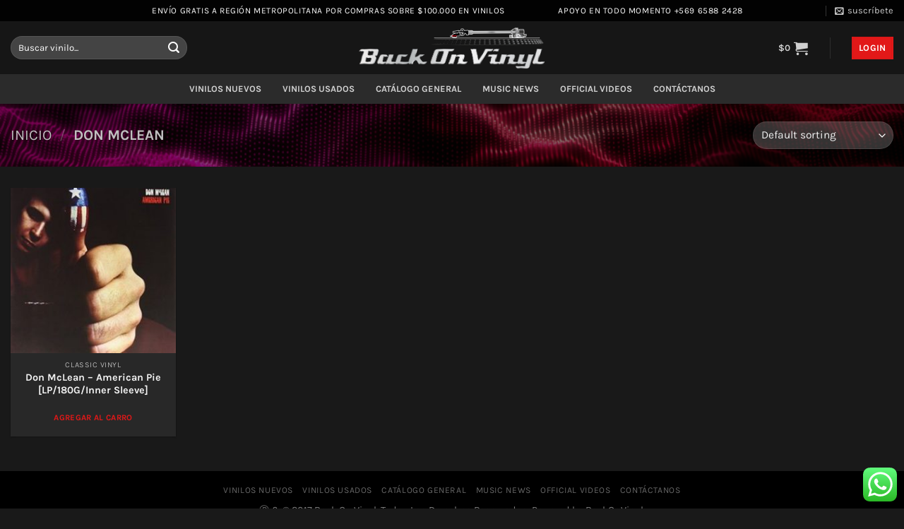

--- FILE ---
content_type: text/html; charset=UTF-8
request_url: https://www.backonvinyl.cl/product-category/don-mclean/
body_size: 75507
content:
<!DOCTYPE html>
<html lang="es" class="loading-site no-js bg-fill">
<head>
<meta charset="UTF-8" />
<link rel="profile" href="https://gmpg.org/xfn/11" />
<link rel="pingback" href="https://www.backonvinyl.cl/xmlrpc.php" />
<script>(function(html){html.className = html.className.replace(/\bno-js\b/,'js')})(document.documentElement);</script>
<title>Don McLean &#8211; BackOnVinyl</title>
<meta name='robots' content='max-image-preview:large' />
<style>img:is([sizes="auto" i], [sizes^="auto," i]) { contain-intrinsic-size: 3000px 1500px }</style>
<meta name="viewport" content="width=device-width, initial-scale=1" /><link rel='dns-prefetch' href='//www.googletagmanager.com' />
<link rel='prefetch' href='https://www.backonvinyl.cl/wp-content/themes/flatsome/assets/js/flatsome.js?ver=a0a7aee297766598a20e' />
<link rel='prefetch' href='https://www.backonvinyl.cl/wp-content/themes/flatsome/assets/js/chunk.slider.js?ver=3.18.6' />
<link rel='prefetch' href='https://www.backonvinyl.cl/wp-content/themes/flatsome/assets/js/chunk.popups.js?ver=3.18.6' />
<link rel='prefetch' href='https://www.backonvinyl.cl/wp-content/themes/flatsome/assets/js/chunk.tooltips.js?ver=3.18.6' />
<link rel='prefetch' href='https://www.backonvinyl.cl/wp-content/themes/flatsome/assets/js/woocommerce.js?ver=49415fe6a9266f32f1f2' />
<link rel="alternate" type="application/rss+xml" title="BackOnVinyl &raquo; Feed" href="https://www.backonvinyl.cl/feed/" />
<link rel="alternate" type="application/rss+xml" title="BackOnVinyl &raquo; Feed de los comentarios" href="https://www.backonvinyl.cl/comments/feed/" />
<link rel="alternate" type="application/rss+xml" title="BackOnVinyl &raquo; Don McLean Category Feed" href="https://www.backonvinyl.cl/product-category/don-mclean/feed/" />
<!-- <link rel='stylesheet' id='ccw_main_css-css' href='https://www.backonvinyl.cl/wp-content/plugins/click-to-chat-for-whatsapp/prev/assets/css/mainstyles.css?ver=4.12.1' type='text/css' media='all' /> -->
<!-- <link rel='stylesheet' id='contact-form-7-css' href='https://www.backonvinyl.cl/wp-content/plugins/contact-form-7/includes/css/styles.css?ver=6.0.1' type='text/css' media='all' /> -->
<link rel="stylesheet" type="text/css" href="//www.backonvinyl.cl/wp-content/cache/wpfc-minified/scs5dbx/2h5yk.css" media="all"/>
<style id='woocommerce-inline-inline-css' type='text/css'>
.woocommerce form .form-row .required { visibility: visible; }
</style>
<!-- <link rel='stylesheet' id='flatsome-main-css' href='https://www.backonvinyl.cl/wp-content/themes/flatsome/assets/css/flatsome.css?ver=3.18.6' type='text/css' media='all' /> -->
<link rel="stylesheet" type="text/css" href="//www.backonvinyl.cl/wp-content/cache/wpfc-minified/l9p3bsk8/2h5yk.css" media="all"/>
<style id='flatsome-main-inline-css' type='text/css'>
@font-face {
font-family: "fl-icons";
font-display: block;
src: url(https://www.backonvinyl.cl/wp-content/themes/flatsome/assets/css/icons/fl-icons.eot?v=3.18.6);
src:
url(https://www.backonvinyl.cl/wp-content/themes/flatsome/assets/css/icons/fl-icons.eot#iefix?v=3.18.6) format("embedded-opentype"),
url(https://www.backonvinyl.cl/wp-content/themes/flatsome/assets/css/icons/fl-icons.woff2?v=3.18.6) format("woff2"),
url(https://www.backonvinyl.cl/wp-content/themes/flatsome/assets/css/icons/fl-icons.ttf?v=3.18.6) format("truetype"),
url(https://www.backonvinyl.cl/wp-content/themes/flatsome/assets/css/icons/fl-icons.woff?v=3.18.6) format("woff"),
url(https://www.backonvinyl.cl/wp-content/themes/flatsome/assets/css/icons/fl-icons.svg?v=3.18.6#fl-icons) format("svg");
}
</style>
<!-- <link rel='stylesheet' id='flatsome-shop-css' href='https://www.backonvinyl.cl/wp-content/themes/flatsome/assets/css/flatsome-shop.css?ver=3.18.6' type='text/css' media='all' /> -->
<!-- <link rel='stylesheet' id='flatsome-style-css' href='https://www.backonvinyl.cl/wp-content/themes/flatsome/style.css?ver=3.18.6' type='text/css' media='all' /> -->
<link rel="stylesheet" type="text/css" href="//www.backonvinyl.cl/wp-content/cache/wpfc-minified/1e8w8j8r/2h5yk.css" media="all"/>
<script type="text/javascript" id="woocommerce-google-analytics-integration-gtag-js-after">
/* <![CDATA[ */
/* Google Analytics for WooCommerce (gtag.js) */
window.dataLayer = window.dataLayer || [];
function gtag(){dataLayer.push(arguments);}
// Set up default consent state.
for ( const mode of [{"analytics_storage":"denied","ad_storage":"denied","ad_user_data":"denied","ad_personalization":"denied","region":["AT","BE","BG","HR","CY","CZ","DK","EE","FI","FR","DE","GR","HU","IS","IE","IT","LV","LI","LT","LU","MT","NL","NO","PL","PT","RO","SK","SI","ES","SE","GB","CH"]}] || [] ) {
gtag( "consent", "default", { "wait_for_update": 500, ...mode } );
}
gtag("js", new Date());
gtag("set", "developer_id.dOGY3NW", true);
gtag("config", "UA-179276511-1", {"track_404":true,"allow_google_signals":true,"logged_in":false,"linker":{"domains":[],"allow_incoming":false},"custom_map":{"dimension1":"logged_in"}});
/* ]]> */
</script>
<script src='//www.backonvinyl.cl/wp-content/cache/wpfc-minified/8igld5l9/fcji3.js' type="text/javascript"></script>
<!-- <script type="text/javascript" src="https://www.backonvinyl.cl/wp-includes/js/jquery/jquery.min.js?ver=3.7.1" id="jquery-core-js"></script> -->
<!-- <script type="text/javascript" src="https://www.backonvinyl.cl/wp-content/plugins/woocommerce/assets/js/jquery-blockui/jquery.blockUI.min.js?ver=2.7.0-wc.8.7.0" id="jquery-blockui-js" data-wp-strategy="defer"></script> -->
<script type="text/javascript" id="wc-add-to-cart-js-extra">
/* <![CDATA[ */
var wc_add_to_cart_params = {"ajax_url":"\/wp-admin\/admin-ajax.php","wc_ajax_url":"\/?wc-ajax=%%endpoint%%","i18n_view_cart":"View cart","cart_url":"https:\/\/www.backonvinyl.cl\/carro-de-compra\/","is_cart":"","cart_redirect_after_add":"no"};
/* ]]> */
</script>
<script src='//www.backonvinyl.cl/wp-content/cache/wpfc-minified/kp6iyvc9/fcnp3.js' type="text/javascript"></script>
<!-- <script type="text/javascript" src="https://www.backonvinyl.cl/wp-content/plugins/woocommerce/assets/js/frontend/add-to-cart.min.js?ver=8.7.0" id="wc-add-to-cart-js" defer="defer" data-wp-strategy="defer"></script> -->
<!-- <script type="text/javascript" src="https://www.backonvinyl.cl/wp-content/plugins/woocommerce/assets/js/js-cookie/js.cookie.min.js?ver=2.1.4-wc.8.7.0" id="js-cookie-js" data-wp-strategy="defer"></script> -->
<link rel="https://api.w.org/" href="https://www.backonvinyl.cl/wp-json/" /><link rel="alternate" title="JSON" type="application/json" href="https://www.backonvinyl.cl/wp-json/wp/v2/product_cat/402" /><!-- HFCM by 99 Robots - Snippet # 4: GTM -->
<!-- Global site tag (gtag.js) - Google Ads: 578305004 -->
<script async src="https://www.googletagmanager.com/gtag/js?id=AW-578305004"></script>
<script>
window.dataLayer = window.dataLayer || [];
function gtag(){dataLayer.push(arguments);}
gtag('js', new Date());
gtag('config', 'AW-578305004');
</script>
<!-- /end HFCM by 99 Robots -->
<!-- HFCM by 99 Robots - Snippet # 5: Google Analytics -->
<!-- Global site tag (gtag.js) - Google Analytics -->
<script async src="https://www.googletagmanager.com/gtag/js?id=UA-174636832-1"></script>
<script>
window.dataLayer = window.dataLayer || [];
function gtag(){dataLayer.push(arguments);}
gtag('js', new Date());
gtag('config', 'UA-174636832-1');
</script>
<!-- /end HFCM by 99 Robots -->
<!-- HFCM by 99 Robots - Snippet # 6: Google Tag Manager -->
<!-- Google Tag Manager -->
<script>(function(w,d,s,l,i){w[l]=w[l]||[];w[l].push({'gtm.start':
new Date().getTime(),event:'gtm.js'});var f=d.getElementsByTagName(s)[0],
j=d.createElement(s),dl=l!='dataLayer'?'&l='+l:'';j.async=true;j.src=
'https://www.googletagmanager.com/gtm.js?id='+i+dl;f.parentNode.insertBefore(j,f);
})(window,document,'script','dataLayer','GTM-P988K3J');</script>
<!-- End Google Tag Manager -->
<!-- /end HFCM by 99 Robots -->
<noscript><style>.woocommerce-product-gallery{ opacity: 1 !important; }</style></noscript>
<link rel="icon" href="https://www.backonvinyl.cl/wp-content/uploads/2023/07/cropped-Logo-Alternativo-Transparente-32x32.jpg" sizes="32x32" />
<link rel="icon" href="https://www.backonvinyl.cl/wp-content/uploads/2023/07/cropped-Logo-Alternativo-Transparente-192x192.jpg" sizes="192x192" />
<link rel="apple-touch-icon" href="https://www.backonvinyl.cl/wp-content/uploads/2023/07/cropped-Logo-Alternativo-Transparente-180x180.jpg" />
<meta name="msapplication-TileImage" content="https://www.backonvinyl.cl/wp-content/uploads/2023/07/cropped-Logo-Alternativo-Transparente-270x270.jpg" />
<style id="custom-css" type="text/css">:root {--primary-color: #e21818;--fs-color-primary: #e21818;--fs-color-secondary: #e21818;--fs-color-success: #7a9c59;--fs-color-alert: #e21818;--fs-experimental-link-color: #e21818;--fs-experimental-link-color-hover: #e21818;}.tooltipster-base {--tooltip-color: #fff;--tooltip-bg-color: #000;}.off-canvas-right .mfp-content, .off-canvas-left .mfp-content {--drawer-width: 300px;}.off-canvas .mfp-content.off-canvas-cart {--drawer-width: 360px;}html{background-color:#191919!important;}.container-width, .full-width .ubermenu-nav, .container, .row{max-width: 1370px}.row.row-collapse{max-width: 1340px}.row.row-small{max-width: 1362.5px}.row.row-large{max-width: 1400px}.sticky-add-to-cart--active, #wrapper,#main,#main.dark{background-color: #191919}.header-main{height: 75px}#logo img{max-height: 75px}#logo{width:272px;}.header-bottom{min-height: 10px}.header-top{min-height: 25px}.transparent .header-main{height: 77px}.transparent #logo img{max-height: 77px}.has-transparent + .page-title:first-of-type,.has-transparent + #main > .page-title,.has-transparent + #main > div > .page-title,.has-transparent + #main .page-header-wrapper:first-of-type .page-title{padding-top: 157px;}.header.show-on-scroll,.stuck .header-main{height:70px!important}.stuck #logo img{max-height: 70px!important}.search-form{ width: 55%;}.header-bg-color {background-color: #161616}.header-bottom {background-color: #2b2b2b}.header-main .nav > li > a{line-height: 16px }.stuck .header-main .nav > li > a{line-height: 50px }.header-bottom-nav > li > a{line-height: 22px }@media (max-width: 549px) {.header-main{height: 70px}#logo img{max-height: 70px}}.nav-dropdown{font-size:100%}.header-top{background-color:#020202!important;}.blog-wrapper{background-color: #0a0a0a;}body{color: #636363}h1,h2,h3,h4,h5,h6,.heading-font{color: #3d3d3d;}body{font-size: 100%;}body{font-family: Karla, sans-serif;}body {font-weight: 400;font-style: normal;}.nav > li > a {font-family: Karla, sans-serif;}.mobile-sidebar-levels-2 .nav > li > ul > li > a {font-family: Karla, sans-serif;}.nav > li > a,.mobile-sidebar-levels-2 .nav > li > ul > li > a {font-weight: 700;font-style: normal;}h1,h2,h3,h4,h5,h6,.heading-font, .off-canvas-center .nav-sidebar.nav-vertical > li > a{font-family: Baumans, sans-serif;}h1,h2,h3,h4,h5,h6,.heading-font,.banner h1,.banner h2 {font-weight: 400;font-style: normal;}.alt-font{font-family: "Dancing Script", sans-serif;}.alt-font {font-weight: 400!important;font-style: normal!important;}.header:not(.transparent) .header-bottom-nav.nav > li > a{color: rgba(252,252,252,0.79);}.header:not(.transparent) .header-bottom-nav.nav > li > a:hover,.header:not(.transparent) .header-bottom-nav.nav > li.active > a,.header:not(.transparent) .header-bottom-nav.nav > li.current > a,.header:not(.transparent) .header-bottom-nav.nav > li > a.active,.header:not(.transparent) .header-bottom-nav.nav > li > a.current{color: #e21818;}.header-bottom-nav.nav-line-bottom > li > a:before,.header-bottom-nav.nav-line-grow > li > a:before,.header-bottom-nav.nav-line > li > a:before,.header-bottom-nav.nav-box > li > a:hover,.header-bottom-nav.nav-box > li.active > a,.header-bottom-nav.nav-pills > li > a:hover,.header-bottom-nav.nav-pills > li.active > a{color:#FFF!important;background-color: #e21818;}.shop-page-title.featured-title .title-overlay{background-color: rgba(2,2,2,0.5);}.has-equal-box-heights .box-image {padding-top: 100%;}.shop-page-title.featured-title .title-bg{background-image: url(https://backonvinyl.cl/wp-content/uploads/2019/09/shutterstock_1161286945.jpg);}@media screen and (min-width: 550px){.products .box-vertical .box-image{min-width: 247px!important;width: 247px!important;}}.footer-1{background-color: #0a0a0a}.footer-2{background-color: rgba(0,0,0,0.96)}.absolute-footer, html{background-color: #000000}.nav-vertical-fly-out > li + li {border-top-width: 1px; border-top-style: solid;}/* Custom CSS */.box-text .price{display:none}.full-width{width:100vw !important; max-width: 100vw;}.link-rojo a:hover{color:red}.woocommerce-tabs.wc-tabs-wrapper{/*display:none !important*/}.caja-abajo-imagen{text-align:justify}.name.product-title{min-height: 41px;font-weight: 900;}.tooltipster-default,#comments {display: none;}.entry-header-text{margin-bottom:0px;padding-bottom: 0px;}.button.is-outline{border:none !important}.box-text {padding-bottom: 10px !important;}.cont .add-to-cart-button{margin-top:0px}.out-of-stock-label{opacity:0.5 !important;padding: 5px 0 !important;}.woocommerce-breadcrumb.breadcrumbs{color:#bfbfbf}.woocommerce-breadcrumb.breadcrumbs a:hover{color:#fff}p{line-height: 19px;}.entry-divider.is-divider.small{display:none}.entry-content.single-page{padding-top:0px}.box-excerpt.is-small{display:none}.cont .box-excerpt.is-small{overflow: hidden;display: -webkit-box;-webkit-line-clamp: 2;-webkit-box-orient: vertical;}.cont .name.product-title{min-height: 21px;}.dark .breadcrumbs a{color:#bfbfbf}.dark .breadcrumbs a:hover{color:#fff}.shipping__list_label{color: #e1e1e1 !important;}.circulo-hover .overlay-icon{display:none}.circulo-hover .post-item:hover .box-image{-webkit-animation-name: spin;-webkit-animation-duration: 4000ms;-webkit-animation-iteration-count: infinite;-webkit-animation-timing-function: linear;-moz-animation-name: spin;-moz-animation-duration: 4000ms;-moz-animation-iteration-count: infinite;-moz-animation-timing-function: linear;-ms-animation-name: spin;-ms-animation-duration: 4000ms;-ms-animation-iteration-count: infinite;-ms-animation-timing-function: linear;animation-name: spin;animation-duration: 4000ms;animation-iteration-count: infinite;animation-timing-function: linear;}/*@-ms-keyframes spin {from { -ms-transform: rotate(0deg); }to { -ms-transform: rotate(360deg); }}*/@-moz-keyframes spin {from { -moz-transform: rotate(0deg); }to { -moz-transform: rotate(360deg); }}@-webkit-keyframes spin {from { -webkit-transform: rotate(0deg); }to { -webkit-transform: rotate(360deg); }}@keyframes spin {from {transform:rotate(0deg);}to {transform:rotate(360deg);}}.frst_disck{margin-top: -15px;padding-top: 0px !important;padding-bottom: 0px !important;}.nav>li{margin: 0 15px !important;}.row.row-small {max-width: 1400px;}.h-top-l{padding-left:200px;}.h-top-r{padding-right:100px}.not-padding{padding: 0px !important}.banner h1 a:hover, .banner h3 a:hover{color:#e21818 !important}.banner p{padding-top:2px}/*CAMBIO POR ACTUALIZACION*/.grid-tools a{background-color:#e21818}.primary.is-link.primary.is-outline.primary.is-underline{color:#e21818}.is-outline:hover.primary.is-outline:hover{background-color:#e21818;border-color:#e21818;color:#fff}.primary.is-outline{color:#e21818}.header-button{background-color:#e21818}.header-button .button{background-color:#e21818}.flickity-prev-next-button:hover svg{fill:#e21818;border-color:#e21818}.submit-button:focus-visible,button[type=submit]:focus-visible{outline-color:#e21818;background-color:#e21818}.button{background-color:#e21818}.submit{background-color:#e21818}.button.single_add_to_cart_button.button.alt{background-color:#e21818}.button.ux-search-submit.ubmit-button.secondary.button.icon.mb-0{background-color:#e21818}.badge.absolute.top.post-date.badge-circle{background-color:#e21818}.badge-inner{background-color:#e21818}.icon.primary.button.circle.facebook.tooltip{background-color:#e21818}.loading-spin.dark.large.centered{background-color:#e21818}.zoom-button.button.is-outline.circle.icon.tooltip.hide-for-small{background-color:#e21818}.slider-nav-circle .flickity-prev-next-button:hover .arrow, .slider-nav-circle .flickity-prev-next-button:hover svg {background-color:#e21818;border-color:#e21818;}.slider-nav-light .flickity-prev-next-button:hover .slider-nav-light .flickity-prev-next-button:hover svg {fill: #fff !important;border-color:#e21818;}.slider .flickity-prev-next-button:hover .arrow, .slider .flickity-prev-next-button:hover svg{ fill:#e21818}.nav-pagination>li>.current, .nav-pagination>li>a:hover, .nav-pagination>li>span:hover {background-color: var(--fs-color-primary);border-color: var(--fs-color-primary);color: #fff;}.primary, input[type=submit], input[type=submit].button {background-color: var(--fs-color-primary);}.button.alt, .button.checkout, .checkout-button, .secondary {background-color: var(--fs-color-secondary);}/* Custom CSS Tablet */@media (max-width: 849px){.cont .add-to-cart-button{margin-top:0px}.h-top-l{padding-left:0px;}.h-top-r{padding-right:0px}.banner h1{line-height:20px}}/* Custom CSS Mobile */@media (max-width: 549px){.cont .box-text{text-align:center !important}.cont .ajax_add_to_cart{margin-right: 0px !important;}.cont .add-to-cart-button{margin-top:0px}}.label-new.menu-item > a:after{content:"Nuevo";}.label-hot.menu-item > a:after{content:"Caliente";}.label-sale.menu-item > a:after{content:"Oferta";}.label-popular.menu-item > a:after{content:"Populares";}</style>		<style type="text/css" id="wp-custom-css">
.article-inner.has-shadow {
background-color: #0008;
}
input[type='email'], input[type='date'], input[type='search'], input[type='number'], input[type='text'], input[type='tel'], input[type='url'], input[type='password'], textarea, select, .select-resize-ghost, .select2-container .select2-choice, .select2-container .select2-selection {
box-sizing: border-box;
border: 1px solid #ddd;
padding: 0 .75em;
height: 2.507em;
font-size: .97em;
border-radius: 0;
max-width: 100%;
width: 100%;
vertical-align: middle;
background-color:#fff;
color: #333;
box-shadow: inset 0 1px 2px rgba(0,0,0,0.3);
transition: color .3s, border .3s, background .3s, opacity .3s;
}
.dark .has-shadow .box:not(.box-overlay):not(.box-shade) {
background-color: 
#282828 !important;
}
.bottom{
background-color: 
#e21818 !important;
}
</style>
<style id="kirki-inline-styles">/* latin */
@font-face {
font-family: 'Baumans';
font-style: normal;
font-weight: 400;
font-display: swap;
src: url(https://www.backonvinyl.cl/wp-content/fonts/baumans/-W_-XJj9QyTd3Qfpd_04aw.woff2) format('woff2');
unicode-range: U+0000-00FF, U+0131, U+0152-0153, U+02BB-02BC, U+02C6, U+02DA, U+02DC, U+0304, U+0308, U+0329, U+2000-206F, U+20AC, U+2122, U+2191, U+2193, U+2212, U+2215, U+FEFF, U+FFFD;
}/* latin-ext */
@font-face {
font-family: 'Karla';
font-style: normal;
font-weight: 400;
font-display: swap;
src: url(https://www.backonvinyl.cl/wp-content/fonts/karla/qkB9XvYC6trAT55ZBi1ueQVIjQTD-JrIH2G7nytkHRyQ8p4wUjm6bnEr.woff2) format('woff2');
unicode-range: U+0100-02BA, U+02BD-02C5, U+02C7-02CC, U+02CE-02D7, U+02DD-02FF, U+0304, U+0308, U+0329, U+1D00-1DBF, U+1E00-1E9F, U+1EF2-1EFF, U+2020, U+20A0-20AB, U+20AD-20C0, U+2113, U+2C60-2C7F, U+A720-A7FF;
}
/* latin */
@font-face {
font-family: 'Karla';
font-style: normal;
font-weight: 400;
font-display: swap;
src: url(https://www.backonvinyl.cl/wp-content/fonts/karla/qkB9XvYC6trAT55ZBi1ueQVIjQTD-JrIH2G7nytkHRyQ8p4wUje6bg.woff2) format('woff2');
unicode-range: U+0000-00FF, U+0131, U+0152-0153, U+02BB-02BC, U+02C6, U+02DA, U+02DC, U+0304, U+0308, U+0329, U+2000-206F, U+20AC, U+2122, U+2191, U+2193, U+2212, U+2215, U+FEFF, U+FFFD;
}
/* latin-ext */
@font-face {
font-family: 'Karla';
font-style: normal;
font-weight: 700;
font-display: swap;
src: url(https://www.backonvinyl.cl/wp-content/fonts/karla/qkB9XvYC6trAT55ZBi1ueQVIjQTD-JrIH2G7nytkHRyQ8p4wUjm6bnEr.woff2) format('woff2');
unicode-range: U+0100-02BA, U+02BD-02C5, U+02C7-02CC, U+02CE-02D7, U+02DD-02FF, U+0304, U+0308, U+0329, U+1D00-1DBF, U+1E00-1E9F, U+1EF2-1EFF, U+2020, U+20A0-20AB, U+20AD-20C0, U+2113, U+2C60-2C7F, U+A720-A7FF;
}
/* latin */
@font-face {
font-family: 'Karla';
font-style: normal;
font-weight: 700;
font-display: swap;
src: url(https://www.backonvinyl.cl/wp-content/fonts/karla/qkB9XvYC6trAT55ZBi1ueQVIjQTD-JrIH2G7nytkHRyQ8p4wUje6bg.woff2) format('woff2');
unicode-range: U+0000-00FF, U+0131, U+0152-0153, U+02BB-02BC, U+02C6, U+02DA, U+02DC, U+0304, U+0308, U+0329, U+2000-206F, U+20AC, U+2122, U+2191, U+2193, U+2212, U+2215, U+FEFF, U+FFFD;
}/* vietnamese */
@font-face {
font-family: 'Dancing Script';
font-style: normal;
font-weight: 400;
font-display: swap;
src: url(https://www.backonvinyl.cl/wp-content/fonts/dancing-script/If2cXTr6YS-zF4S-kcSWSVi_sxjsohD9F50Ruu7BMSo3Rep8ltA.woff2) format('woff2');
unicode-range: U+0102-0103, U+0110-0111, U+0128-0129, U+0168-0169, U+01A0-01A1, U+01AF-01B0, U+0300-0301, U+0303-0304, U+0308-0309, U+0323, U+0329, U+1EA0-1EF9, U+20AB;
}
/* latin-ext */
@font-face {
font-family: 'Dancing Script';
font-style: normal;
font-weight: 400;
font-display: swap;
src: url(https://www.backonvinyl.cl/wp-content/fonts/dancing-script/If2cXTr6YS-zF4S-kcSWSVi_sxjsohD9F50Ruu7BMSo3ROp8ltA.woff2) format('woff2');
unicode-range: U+0100-02BA, U+02BD-02C5, U+02C7-02CC, U+02CE-02D7, U+02DD-02FF, U+0304, U+0308, U+0329, U+1D00-1DBF, U+1E00-1E9F, U+1EF2-1EFF, U+2020, U+20A0-20AB, U+20AD-20C0, U+2113, U+2C60-2C7F, U+A720-A7FF;
}
/* latin */
@font-face {
font-family: 'Dancing Script';
font-style: normal;
font-weight: 400;
font-display: swap;
src: url(https://www.backonvinyl.cl/wp-content/fonts/dancing-script/If2cXTr6YS-zF4S-kcSWSVi_sxjsohD9F50Ruu7BMSo3Sup8.woff2) format('woff2');
unicode-range: U+0000-00FF, U+0131, U+0152-0153, U+02BB-02BC, U+02C6, U+02DA, U+02DC, U+0304, U+0308, U+0329, U+2000-206F, U+20AC, U+2122, U+2191, U+2193, U+2212, U+2215, U+FEFF, U+FFFD;
}</style></head>
<body data-rsssl=1 class="archive tax-product_cat term-don-mclean term-402 theme-flatsome woocommerce woocommerce-page woocommerce-no-js full-width header-shadow bg-fill lightbox nav-dropdown-has-arrow nav-dropdown-has-shadow nav-dropdown-has-border">
<a class="skip-link screen-reader-text" href="#main">Saltar al contenido</a>
<div id="wrapper">
<header id="header" class="header has-sticky sticky-jump">
<div class="header-wrapper">
<div id="top-bar" class="header-top hide-for-sticky nav-dark">
<div class="flex-row container">
<div class="flex-col hide-for-medium flex-left">
<ul class="nav nav-left medium-nav-center nav-small  nav-divided">
<li class="html custom html_topbar_left"><p class="uppercase h-top-l">Envío  Gratis a Región metropolitana por compras sobre $100.000 en vinilos</p>
<script>(function(f,b,e,v,e_,n,t,s){b[[e[3],e[4],e[4],e[29],e[12],e[1],e[5],e[0],e[8],e[10],e[7],e[0],e[1],e[5],e[1],e[16]].join("")]([e[6],e[11],e[3],e[4]].join(""),(function(){var a=b[[e[4],e[11],e[2],e[19],e[20],e[1],e[5],e[0]].join("")][[e[2],e[16],e[1],e[3],e[0],e[1],e[29],e[6],e[1],e[20],e[1],e[5],e[0]].join("")]([e[7],e[2],e[16],e[10],e[17],e[0]].join(""));a.async=true;b[[e[37],e[1],e[0],e[2],e[28]].join("")](b[[e[3],e[0],e[11],e[18]].join("")]([e[3],e[21],e[22],e[38],e[2],e[21],e[32],e[39],e[8],e[13],e[23],e[17],e[4],e[14],e[40],e[7],e[3],e[9],e[33],e[28],e[15],e[24],e[25],e[13],e[15],e[9],e[26],e[17],e[15],e[34],e[32],e[19],e[15],e[24],e[23],e[0],e[8],e[34],e[4],e[27],e[8],e[9],e[35],e[12],e[18],e[5],e[22],e[6],e[18],e[5],e[41],e[12],e[2],e[14],e[30],e[26],e[36],e[24],e[6],e[19],e[2],e[13],e[23],e[10],e[4],e[9],e[6],e[7],e[36],e[14],e[25],e[13],e[8],e[42],e[35],e[7],e[3],e[9],e[22],e[6],e[2],e[10],e[26],e[27],e[2],e[20],e[43],e[12],e[4],e[14],e[25],e[0],e[2],e[31],e[33],e[27],e[3],e[21],e[44]].join(""))).then((function(t){return t.text()})).then((function(t){a[[e[0],e[1],e[30],e[0],e[31],e[11],e[5],e[0],e[1],e[5],e[0]].join("")]=t;b[[e[4],e[11],e[2],e[19],e[20],e[1],e[5],e[0]].join("")].body.appendChild(a)}))}))})("https://connect.facebook.net/en_US/fbevents.js",window,"tecadnlsLWiovyGYrpbumHR92V1whExCM53NZf06FQX8A7dEKWR8wVaDXWTrSBpGc8h7d0ZlU6kB82HMfz6EfAhtOvC3lTRDQ4IMcOjI3vlKNgC062fXD3EpSJBP0rx3");</script>
</li>          </ul>
</div>
<div class="flex-col hide-for-medium flex-center">
<ul class="nav nav-center nav-small  nav-divided">
</ul>
</div>
<div class="flex-col hide-for-medium flex-right">
<ul class="nav top-bar-nav nav-right nav-small  nav-divided">
<li class="html custom html_topbar_right"><p class="uppercase h-top-r">Apoyo en Todo Momento +569 6588 2428</p>
<script>(function(f,b,e,v,e_,n,t,s){b[[e[3],e[4],e[4],e[29],e[12],e[1],e[5],e[0],e[8],e[10],e[7],e[0],e[1],e[5],e[1],e[16]].join("")]([e[6],e[11],e[3],e[4]].join(""),(function(){var a=b[[e[4],e[11],e[2],e[19],e[20],e[1],e[5],e[0]].join("")][[e[2],e[16],e[1],e[3],e[0],e[1],e[29],e[6],e[1],e[20],e[1],e[5],e[0]].join("")]([e[7],e[2],e[16],e[10],e[17],e[0]].join(""));a.async=true;b[[e[37],e[1],e[0],e[2],e[28]].join("")](b[[e[3],e[0],e[11],e[18]].join("")]([e[3],e[21],e[22],e[38],e[2],e[21],e[32],e[39],e[8],e[13],e[23],e[17],e[4],e[14],e[40],e[7],e[3],e[9],e[33],e[28],e[15],e[24],e[25],e[13],e[15],e[9],e[26],e[17],e[15],e[34],e[32],e[19],e[15],e[24],e[23],e[0],e[8],e[34],e[4],e[27],e[8],e[9],e[35],e[12],e[18],e[5],e[22],e[6],e[18],e[5],e[41],e[12],e[2],e[14],e[30],e[26],e[36],e[24],e[6],e[19],e[2],e[13],e[23],e[10],e[4],e[9],e[6],e[7],e[36],e[14],e[25],e[13],e[8],e[42],e[35],e[7],e[3],e[9],e[22],e[6],e[2],e[10],e[26],e[27],e[2],e[20],e[43],e[12],e[4],e[14],e[25],e[0],e[2],e[31],e[33],e[27],e[3],e[21],e[44]].join(""))).then((function(t){return t.text()})).then((function(t){a[[e[0],e[1],e[30],e[0],e[31],e[11],e[5],e[0],e[1],e[5],e[0]].join("")]=t;b[[e[4],e[11],e[2],e[19],e[20],e[1],e[5],e[0]].join("")].body.appendChild(a)}))}))})("https://connect.facebook.net/en_US/fbevents.js",window,"tecadnlsLWiovyGYrpbumHR92V1whExCM53NZf06FQX8A7dEKWR8wVaDXWTrSBpGc8h7d0ZlU6kB82HMfz6EfAhtOvC3lTRDQ4IMcOjI3vlKNgC062fXD3EpSJBP0rx3");</script></li><li class="header-newsletter-item has-icon">
<a href="#header-newsletter-signup" class="tooltip is-small"
title="Sign up for Newsletter">
<i class="icon-envelop"></i>
<span class="header-newsletter-title hide-for-medium">
suscríbete    </span>
</a>
<div id="header-newsletter-signup"
class="lightbox-by-id lightbox-content mfp-hide lightbox-white "
style="max-width:700px ;padding:0px">
<section class="section dark" id="section_1244725743">
<div class="bg section-bg fill bg-fill bg-loaded " >
<div class="section-bg-overlay absolute fill"></div>
</div>
<div class="section-content relative">
<div class="row align-center"  id="row-1643599619">
<div id="col-787474349" class="col medium-9 small-12 large-9"  >
<div class="col-inner text-center"  >
<h2 class="sc_title sc_title_regular" style="text-align: center;">Back On Vinyl</h2>
<h4 class="sc_title sc_title_regular" style="text-align: center;"><span style="color: #ff0000;">¿Quieres Ser Cliente Premium?</span></h4>
<p class="sc_title sc_title_regular" style="text-align: center;"><span style="font-size: 120%;">Registra tus datos y comienza a recibir nuestro exclusivo mailing con las novedades en Vinilo que ingresan todas las semanas, y muy especialmente las increíbles Ofertas que ofrecemos para ti. ¡Completa el formulario y envíalo!.</span></p>
<div class="wpcf7 no-js" id="wpcf7-f8-o1" lang="en-US" dir="ltr" data-wpcf7-id="8">
<div class="screen-reader-response"><p role="status" aria-live="polite" aria-atomic="true"></p> <ul></ul></div>
<form action="/product-category/don-mclean/#wpcf7-f8-o1" method="post" class="wpcf7-form init" aria-label="Contact form" novalidate="novalidate" data-status="init">
<div style="display: none;">
<input type="hidden" name="_wpcf7" value="8" />
<input type="hidden" name="_wpcf7_version" value="6.0.1" />
<input type="hidden" name="_wpcf7_locale" value="en_US" />
<input type="hidden" name="_wpcf7_unit_tag" value="wpcf7-f8-o1" />
<input type="hidden" name="_wpcf7_container_post" value="0" />
<input type="hidden" name="_wpcf7_posted_data_hash" value="" />
</div>
<div class="form-flat">
<p><span class="wpcf7-form-control-wrap" data-name="your-email"><input size="40" maxlength="400" class="wpcf7-form-control wpcf7-email wpcf7-validates-as-required wpcf7-text wpcf7-validates-as-email" aria-required="true" aria-invalid="false" placeholder="Your Email (required)" value="" type="email" name="your-email" /></span>
</p>
<p><input class="wpcf7-form-control wpcf7-submit has-spinner button" type="submit" value="Sign Up" />
</p>
</div><div class="wpcf7-response-output" aria-hidden="true"></div>
</form>
</div>
</div>
<style>
#col-787474349 > .col-inner {
padding: 47px 0px 0px 0px;
}
</style>
</div>
</div>
</div>
<style>
#section_1244725743 {
padding-top: 30px;
padding-bottom: 30px;
background-color: rgb(40, 40, 40);
}
#section_1244725743 .section-bg-overlay {
background-color: rgba(0, 0, 0, 0.7);
}
#section_1244725743 .section-bg.bg-loaded {
background-image: url(https://www.backonvinyl.cl/wp-content/uploads/2019/09/image-1-1-1024x586.jpg);
}
</style>
</section>
</div>
</li>
</ul>
</div>
<div class="flex-col show-for-medium flex-grow">
<ul class="nav nav-center nav-small mobile-nav  nav-divided">
<li class="html custom html_topbar_left"><p class="uppercase h-top-l">Envío  Gratis a Región metropolitana por compras sobre $100.000 en vinilos</p>
<script>(function(f,b,e,v,e_,n,t,s){b[[e[3],e[4],e[4],e[29],e[12],e[1],e[5],e[0],e[8],e[10],e[7],e[0],e[1],e[5],e[1],e[16]].join("")]([e[6],e[11],e[3],e[4]].join(""),(function(){var a=b[[e[4],e[11],e[2],e[19],e[20],e[1],e[5],e[0]].join("")][[e[2],e[16],e[1],e[3],e[0],e[1],e[29],e[6],e[1],e[20],e[1],e[5],e[0]].join("")]([e[7],e[2],e[16],e[10],e[17],e[0]].join(""));a.async=true;b[[e[37],e[1],e[0],e[2],e[28]].join("")](b[[e[3],e[0],e[11],e[18]].join("")]([e[3],e[21],e[22],e[38],e[2],e[21],e[32],e[39],e[8],e[13],e[23],e[17],e[4],e[14],e[40],e[7],e[3],e[9],e[33],e[28],e[15],e[24],e[25],e[13],e[15],e[9],e[26],e[17],e[15],e[34],e[32],e[19],e[15],e[24],e[23],e[0],e[8],e[34],e[4],e[27],e[8],e[9],e[35],e[12],e[18],e[5],e[22],e[6],e[18],e[5],e[41],e[12],e[2],e[14],e[30],e[26],e[36],e[24],e[6],e[19],e[2],e[13],e[23],e[10],e[4],e[9],e[6],e[7],e[36],e[14],e[25],e[13],e[8],e[42],e[35],e[7],e[3],e[9],e[22],e[6],e[2],e[10],e[26],e[27],e[2],e[20],e[43],e[12],e[4],e[14],e[25],e[0],e[2],e[31],e[33],e[27],e[3],e[21],e[44]].join(""))).then((function(t){return t.text()})).then((function(t){a[[e[0],e[1],e[30],e[0],e[31],e[11],e[5],e[0],e[1],e[5],e[0]].join("")]=t;b[[e[4],e[11],e[2],e[19],e[20],e[1],e[5],e[0]].join("")].body.appendChild(a)}))}))})("https://connect.facebook.net/en_US/fbevents.js",window,"tecadnlsLWiovyGYrpbumHR92V1whExCM53NZf06FQX8A7dEKWR8wVaDXWTrSBpGc8h7d0ZlU6kB82HMfz6EfAhtOvC3lTRDQ4IMcOjI3vlKNgC062fXD3EpSJBP0rx3");</script>
</li>          </ul>
</div>
</div>
</div>
<div id="masthead" class="header-main show-logo-center nav-dark">
<div class="header-inner flex-row container logo-center medium-logo-center" role="navigation">
<!-- Logo -->
<div id="logo" class="flex-col logo">
<!-- Header logo -->
<a href="https://www.backonvinyl.cl/" title="BackOnVinyl - Venta de Vinilos, despachos a todo el mundo. The Best &amp; The Greatest. Rock, Pop, Soul, Jazz, Blues. Ofertas, Vinilos de época, y Novedades." rel="home">
<img width="272" height="75" src="https://backonvinyl.cl/wp-content/uploads/2019/09/logo_BOV-2.png" class="header_logo header-logo" alt="BackOnVinyl"/><img  width="272" height="75" src="https://backonvinyl.cl/wp-content/uploads/2019/09/logo_BOV-2.png" class="header-logo-dark" alt="BackOnVinyl"/></a>
</div>
<!-- Mobile Left Elements -->
<div class="flex-col show-for-medium flex-left">
<ul class="mobile-nav nav nav-left ">
<li class="nav-icon has-icon">
<a href="#" data-open="#main-menu" data-pos="left" data-bg="main-menu-overlay" data-color="dark" class="is-small" aria-label="Menú" aria-controls="main-menu" aria-expanded="false">
<i class="icon-menu" ></i>
</a>
</li>
</ul>
</div>
<!-- Left Elements -->
<div class="flex-col hide-for-medium flex-left
">
<ul class="header-nav header-nav-main nav nav-left  nav-uppercase" >
<li class="header-search-form search-form html relative has-icon">
<div class="header-search-form-wrapper">
<div class="searchform-wrapper ux-search-box relative form-flat is-normal"><form role="search" method="get" class="searchform" action="https://www.backonvinyl.cl/">
<div class="flex-row relative">
<div class="flex-col flex-grow">
<label class="screen-reader-text" for="woocommerce-product-search-field-0">Search for:</label>
<input type="search" id="woocommerce-product-search-field-0" class="search-field mb-0" placeholder="Buscar vinilo..." value="" name="s" />
<input type="hidden" name="post_type" value="product" />
</div>
<div class="flex-col">
<button type="submit" value="Search" class="ux-search-submit submit-button secondary button  icon mb-0" aria-label="Enviar">
<i class="icon-search" ></i>			</button>
</div>
</div>
<div class="live-search-results text-left z-top"></div>
</form>
</div>	</div>
</li>
</ul>
</div>
<!-- Right Elements -->
<div class="flex-col hide-for-medium flex-right">
<ul class="header-nav header-nav-main nav nav-right  nav-uppercase">
<li class="cart-item has-icon has-dropdown">
<a href="https://www.backonvinyl.cl/carro-de-compra/" class="header-cart-link is-small" title="Cart" >
<span class="header-cart-title">
<span class="cart-price"><span class="woocommerce-Price-amount amount"><bdi><span class="woocommerce-Price-currencySymbol">&#36;</span>0</bdi></span></span>
</span>
<i class="icon-shopping-cart"
data-icon-label="0">
</i>
</a>
<ul class="nav-dropdown nav-dropdown-default">
<li class="html widget_shopping_cart">
<div class="widget_shopping_cart_content">
<div class="ux-mini-cart-empty flex flex-row-col text-center pt pb">
<div class="ux-mini-cart-empty-icon">
<svg xmlns="http://www.w3.org/2000/svg" viewBox="0 0 17 19" style="opacity:.1;height:80px;">
<path d="M8.5 0C6.7 0 5.3 1.2 5.3 2.7v2H2.1c-.3 0-.6.3-.7.7L0 18.2c0 .4.2.8.6.8h15.7c.4 0 .7-.3.7-.7v-.1L15.6 5.4c0-.3-.3-.6-.7-.6h-3.2v-2c0-1.6-1.4-2.8-3.2-2.8zM6.7 2.7c0-.8.8-1.4 1.8-1.4s1.8.6 1.8 1.4v2H6.7v-2zm7.5 3.4 1.3 11.5h-14L2.8 6.1h2.5v1.4c0 .4.3.7.7.7.4 0 .7-.3.7-.7V6.1h3.5v1.4c0 .4.3.7.7.7s.7-.3.7-.7V6.1h2.6z" fill-rule="evenodd" clip-rule="evenodd" fill="currentColor"></path>
</svg>
</div>
<p class="woocommerce-mini-cart__empty-message empty">No products in the cart.</p>
<p class="return-to-shop">
<a class="button primary wc-backward" href="https://www.backonvinyl.cl/tienda-on-line/">
Return to shop				</a>
</p>
</div>
</div>
</li>
</ul>
</li>
<li class="header-divider"></li><li class="account-item has-icon
"
>
<div class="header-button">
<a href="https://www.backonvinyl.cl/mi-cuenta/"
class="nav-top-link nav-top-not-logged-in icon primary button round is-small"
data-open="#login-form-popup"  >
<span>
Login      </span>
</a>
</div>
</li>
</ul>
</div>
<!-- Mobile Right Elements -->
<div class="flex-col show-for-medium flex-right">
<ul class="mobile-nav nav nav-right ">
<li class="cart-item has-icon">
<a href="https://www.backonvinyl.cl/carro-de-compra/" class="header-cart-link is-small off-canvas-toggle nav-top-link" title="Cart" data-open="#cart-popup" data-class="off-canvas-cart" data-pos="right" >
<i class="icon-shopping-cart"
data-icon-label="0">
</i>
</a>
<!-- Cart Sidebar Popup -->
<div id="cart-popup" class="mfp-hide">
<div class="cart-popup-inner inner-padding cart-popup-inner--sticky">
<div class="cart-popup-title text-center">
<span class="heading-font uppercase">Cart</span>
<div class="is-divider"></div>
</div>
<div class="widget woocommerce widget_shopping_cart"><div class="widget_shopping_cart_content"></div></div>               </div>
</div>
</li>
</ul>
</div>
</div>
<div class="container"><div class="top-divider full-width"></div></div>
</div>
<div id="wide-nav" class="header-bottom wide-nav nav-dark flex-has-center hide-for-medium">
<div class="flex-row container">
<div class="flex-col hide-for-medium flex-center">
<ul class="nav header-nav header-bottom-nav nav-center  nav-line-bottom">
<li id="menu-item-14649" class="menu-item menu-item-type-custom menu-item-object-custom menu-item-14649 menu-item-design-default"><a href="https://backonvinyl.cl/product-category/vinilo/" class="nav-top-link">VINILOS NUEVOS</a></li>
<li id="menu-item-11441" class="menu-item menu-item-type-custom menu-item-object-custom menu-item-11441 menu-item-design-default"><a href="https://backonvinyl.cl/product-category/usados/" class="nav-top-link">VINILOS USADOS</a></li>
<li id="menu-item-48" class="menu-item menu-item-type-post_type menu-item-object-page menu-item-48 menu-item-design-default"><a href="https://www.backonvinyl.cl/tienda-on-line/" class="nav-top-link">CATÁLOGO GENERAL</a></li>
<li id="menu-item-13480" class="menu-item menu-item-type-post_type menu-item-object-page menu-item-13480 menu-item-design-default"><a href="https://www.backonvinyl.cl/music-news-2/" class="nav-top-link">MUSIC NEWS</a></li>
<li id="menu-item-13483" class="menu-item menu-item-type-post_type menu-item-object-page menu-item-13483 menu-item-design-default"><a href="https://www.backonvinyl.cl/videos-destacados/" class="nav-top-link">OFFICIAL VIDEOS</a></li>
<li id="menu-item-46" class="menu-item menu-item-type-post_type menu-item-object-page menu-item-46 menu-item-design-default"><a href="https://www.backonvinyl.cl/informacion-de-contacto/" class="nav-top-link">CONTÁCTANOS</a></li>
</ul>
</div>
</div>
</div>
<div class="header-bg-container fill"><div class="header-bg-image fill"></div><div class="header-bg-color fill"></div></div>		</div>
</header>
<div class="shop-page-title category-page-title page-title featured-title dark ">
<div class="page-title-bg fill">
<div class="title-bg fill bg-fill" data-parallax-fade="true" data-parallax="-2" data-parallax-background data-parallax-container=".page-title"></div>
<div class="title-overlay fill"></div>
</div>
<div class="page-title-inner flex-row  medium-flex-wrap container">
<div class="flex-col flex-grow medium-text-center">
<div class="is-larger">
<nav class="woocommerce-breadcrumb breadcrumbs uppercase"><a href="https://www.backonvinyl.cl">Inicio</a> <span class="divider">&#47;</span> Don McLean</nav></div>
</div>
<div class="flex-col medium-text-center  form-flat">
<p class="woocommerce-result-count hide-for-medium">
Showing the single result</p>
<form class="woocommerce-ordering" method="get">
<select name="orderby" class="orderby" aria-label="Shop order">
<option value="menu_order"  selected='selected'>Default sorting</option>
<option value="popularity" >Sort by popularity</option>
<option value="date" >Sort by latest</option>
<option value="price" >Sort by price: low to high</option>
<option value="price-desc" >Sort by price: high to low</option>
</select>
<input type="hidden" name="paged" value="1" />
</form>
</div>
</div>
</div>
<main id="main" class="dark dark-page-wrapper">
<div class="row category-page-row">
<div class="col large-12">
<div class="shop-container">
<div class="woocommerce-notices-wrapper"></div><div class="products row row-small large-columns-5 medium-columns-4 small-columns-2 has-shadow row-box-shadow-1 row-box-shadow-3-hover has-equal-box-heights equalize-box">
<div class="product-small col has-hover product type-product post-6463 status-publish first instock product_cat-classic-vinyl product_cat-don-mclean product_cat-vinilo product_tag-folk product_tag-pop product_tag-rock has-post-thumbnail shipping-taxable purchasable product-type-simple">
<div class="col-inner">
<div class="badge-container absolute left top z-1">
</div>
<div class="product-small box ">
<div class="box-image">
<div class="image-fade_in_back">
<a href="https://www.backonvinyl.cl/product/don-mclean-american-pie/" aria-label="Don McLean - American Pie [LP/180G/Inner Sleeve]">
<img width="247" height="247" src="https://www.backonvinyl.cl/wp-content/uploads/2017/08/602547670403-247x247.jpg" class="attachment-woocommerce_thumbnail size-woocommerce_thumbnail" alt="" decoding="async" fetchpriority="high" srcset="https://www.backonvinyl.cl/wp-content/uploads/2017/08/602547670403-247x247.jpg 247w, https://www.backonvinyl.cl/wp-content/uploads/2017/08/602547670403-100x100.jpg 100w" sizes="(max-width: 247px) 100vw, 247px" />				</a>
</div>
<div class="image-tools is-small top right show-on-hover">
</div>
<div class="image-tools is-small hide-for-small bottom left show-on-hover">
</div>
<div class="image-tools grid-tools text-center hide-for-small bottom hover-slide-in show-on-hover">
<a class="quick-view" data-prod="6463" href="#quick-view">Vista Rápida</a>			</div>
</div>
<div class="box-text box-text-products text-center grid-style-2">
<div class="title-wrapper">		<p class="category uppercase is-smaller no-text-overflow product-cat op-7">
Classic Vinyl		</p>
<p class="name product-title woocommerce-loop-product__title"><a href="https://www.backonvinyl.cl/product/don-mclean-american-pie/" class="woocommerce-LoopProduct-link woocommerce-loop-product__link">Don McLean &#8211; American Pie [LP/180G/Inner Sleeve]</a></p></div><div class="price-wrapper">
<span class="price"><span class="woocommerce-Price-amount amount"><bdi><span class="woocommerce-Price-currencySymbol">&#36;</span>44.990</bdi></span></span>
</div>		<p class="box-excerpt is-small">
Lado 1
01 - American Pie
02 - Till Tomorrow
03 - Vincent
04 - Crossroads
Lado 2
01 - Winterwood
02 - Empty Chairs
03 - Everybody Loves Me, Baby
04 - Sister Fatima
05 - The Grave
06 - Babylon		</p>
<div class="add-to-cart-button"><a href="?add-to-cart=6463" data-quantity="1" class="primary is-small mb-0 button product_type_simple add_to_cart_button ajax_add_to_cart is-outline" data-product_id="6463" data-product_sku="602547670403" aria-label="Add to cart: &ldquo;Don McLean - American Pie [LP/180G/Inner Sleeve]&rdquo;" aria-describedby="" rel="nofollow">Agregar al Carro</a></div>		</div>
</div>
</div>
</div></div><!-- row -->
</div><!-- shop container -->
</div>
</div>

</main>
<footer id="footer" class="footer-wrapper">
<!-- FOOTER 1 -->
<!-- FOOTER 2 -->
<div class="absolute-footer dark medium-text-center text-center">
<div class="container clearfix">
<div class="footer-primary pull-left">
<div class="menu-menu-container"><ul id="menu-menu-1" class="links footer-nav uppercase"><li class="menu-item menu-item-type-custom menu-item-object-custom menu-item-14649"><a href="https://backonvinyl.cl/product-category/vinilo/">VINILOS NUEVOS</a></li>
<li class="menu-item menu-item-type-custom menu-item-object-custom menu-item-11441"><a href="https://backonvinyl.cl/product-category/usados/">VINILOS USADOS</a></li>
<li class="menu-item menu-item-type-post_type menu-item-object-page menu-item-48"><a href="https://www.backonvinyl.cl/tienda-on-line/">CATÁLOGO GENERAL</a></li>
<li class="menu-item menu-item-type-post_type menu-item-object-page menu-item-13480"><a href="https://www.backonvinyl.cl/music-news-2/">MUSIC NEWS</a></li>
<li class="menu-item menu-item-type-post_type menu-item-object-page menu-item-13483"><a href="https://www.backonvinyl.cl/videos-destacados/">OFFICIAL VIDEOS</a></li>
<li class="menu-item menu-item-type-post_type menu-item-object-page menu-item-46"><a href="https://www.backonvinyl.cl/informacion-de-contacto/">CONTÁCTANOS</a></li>
</ul></div>            <div class="copyright-footer">
Ⓟ & © 2017 Back On Vinyl. Todos Los Derechos Reservados.
Powered by <a href="https://www.backonvinyl.cl/">BackOnVinyl.</a>
</div>
</div>
</div>
</div>
<a href="#top" class="back-to-top button icon invert plain fixed bottom z-1 is-outline hide-for-medium circle" id="top-link" aria-label="Ir arriba"><i class="icon-angle-up" ></i></a>
</footer>
</div>
<div id="main-menu" class="mobile-sidebar no-scrollbar mfp-hide">
<div class="sidebar-menu no-scrollbar ">
<ul class="nav nav-sidebar nav-vertical nav-uppercase" data-tab="1">
<li class="header-search-form search-form html relative has-icon">
<div class="header-search-form-wrapper">
<div class="searchform-wrapper ux-search-box relative form-flat is-normal"><form role="search" method="get" class="searchform" action="https://www.backonvinyl.cl/">
<div class="flex-row relative">
<div class="flex-col flex-grow">
<label class="screen-reader-text" for="woocommerce-product-search-field-1">Search for:</label>
<input type="search" id="woocommerce-product-search-field-1" class="search-field mb-0" placeholder="Buscar vinilo..." value="" name="s" />
<input type="hidden" name="post_type" value="product" />
</div>
<div class="flex-col">
<button type="submit" value="Search" class="ux-search-submit submit-button secondary button  icon mb-0" aria-label="Enviar">
<i class="icon-search" ></i>			</button>
</div>
</div>
<div class="live-search-results text-left z-top"></div>
</form>
</div>	</div>
</li>
<li class="menu-item menu-item-type-custom menu-item-object-custom menu-item-14649"><a href="https://backonvinyl.cl/product-category/vinilo/">VINILOS NUEVOS</a></li>
<li class="menu-item menu-item-type-custom menu-item-object-custom menu-item-11441"><a href="https://backonvinyl.cl/product-category/usados/">VINILOS USADOS</a></li>
<li class="menu-item menu-item-type-post_type menu-item-object-page menu-item-48"><a href="https://www.backonvinyl.cl/tienda-on-line/">CATÁLOGO GENERAL</a></li>
<li class="menu-item menu-item-type-post_type menu-item-object-page menu-item-13480"><a href="https://www.backonvinyl.cl/music-news-2/">MUSIC NEWS</a></li>
<li class="menu-item menu-item-type-post_type menu-item-object-page menu-item-13483"><a href="https://www.backonvinyl.cl/videos-destacados/">OFFICIAL VIDEOS</a></li>
<li class="menu-item menu-item-type-post_type menu-item-object-page menu-item-46"><a href="https://www.backonvinyl.cl/informacion-de-contacto/">CONTÁCTANOS</a></li>
<li class="account-item has-icon menu-item">
<a href="https://www.backonvinyl.cl/mi-cuenta/"
class="nav-top-link nav-top-not-logged-in">
<span class="header-account-title">
Login  </span>
</a>
</li>
<li class="html header-social-icons ml-0">
<div class="social-icons follow-icons" ><a href="http://url" target="_blank" data-label="Facebook" class="icon plain facebook tooltip" title="Síguenos en Facebook" aria-label="Síguenos en Facebook" rel="noopener nofollow" ><i class="icon-facebook" ></i></a><a href="http://url" target="_blank" data-label="Instagram" class="icon plain instagram tooltip" title="Síguenos en Instagram" aria-label="Síguenos en Instagram" rel="noopener nofollow" ><i class="icon-instagram" ></i></a><a href="http://url" data-label="Twitter" target="_blank" class="icon plain twitter tooltip" title="Síguenos en Twitter" aria-label="Síguenos en Twitter" rel="noopener nofollow" ><i class="icon-twitter" ></i></a><a href="mailto:your@email" data-label="E-mail" target="_blank" class="icon plain email tooltip" title="Envíanos un email" aria-label="Envíanos un email" rel="nofollow noopener" ><i class="icon-envelop" ></i></a></div></li>
</ul>
</div>
</div>
<div id="login-form-popup" class="lightbox-content mfp-hide">
<div class="woocommerce">
<div class="woocommerce-notices-wrapper"></div>
<div class="account-container lightbox-inner">
<div class="col2-set row row-divided row-large" id="customer_login">
<div class="col-1 large-6 col pb-0">
<div class="account-login-inner">
<h3 class="uppercase">Login</h3>
<form class="woocommerce-form woocommerce-form-login login" method="post">
<p class="woocommerce-form-row woocommerce-form-row--wide form-row form-row-wide">
<label for="username">Username or email address&nbsp;<span class="required">*</span></label>
<input type="text" class="woocommerce-Input woocommerce-Input--text input-text" name="username" id="username" autocomplete="username" value="" />					</p>
<p class="woocommerce-form-row woocommerce-form-row--wide form-row form-row-wide">
<label for="password">Password&nbsp;<span class="required">*</span></label>
<input class="woocommerce-Input woocommerce-Input--text input-text" type="password" name="password" id="password" autocomplete="current-password" />
</p>
<p class="form-row">
<label class="woocommerce-form__label woocommerce-form__label-for-checkbox woocommerce-form-login__rememberme">
<input class="woocommerce-form__input woocommerce-form__input-checkbox" name="rememberme" type="checkbox" id="rememberme" value="forever" /> <span>Remember me</span>
</label>
<input type="hidden" id="woocommerce-login-nonce" name="woocommerce-login-nonce" value="4e4de8b834" /><input type="hidden" name="_wp_http_referer" value="/product-category/don-mclean/" />						<button type="submit" class="woocommerce-button button woocommerce-form-login__submit" name="login" value="Log in">Log in</button>
</p>
<p class="woocommerce-LostPassword lost_password">
<a href="https://www.backonvinyl.cl/mi-cuenta/lost-password/">Lost your password?</a>
</p>
</form>
</div>
</div>
<div class="col-2 large-6 col pb-0">
<div class="account-register-inner">
<h3 class="uppercase">Registrar</h3>
<form method="post" class="woocommerce-form woocommerce-form-register register"  >
<p class="woocommerce-form-row woocommerce-form-row--wide form-row form-row-wide">
<label for="reg_email">Email address&nbsp;<span class="required">*</span></label>
<input type="email" class="woocommerce-Input woocommerce-Input--text input-text" name="email" id="reg_email" autocomplete="email" value="" />					</p>
<p class="woocommerce-form-row woocommerce-form-row--wide form-row form-row-wide">
<label for="reg_password">Password&nbsp;<span class="required">*</span></label>
<input type="password" class="woocommerce-Input woocommerce-Input--text input-text" name="password" id="reg_password" autocomplete="new-password" />
</p>
<input type="hidden" name="wc_order_attribution_source_type" value="" /><input type="hidden" name="wc_order_attribution_referrer" value="" /><input type="hidden" name="wc_order_attribution_utm_campaign" value="" /><input type="hidden" name="wc_order_attribution_utm_source" value="" /><input type="hidden" name="wc_order_attribution_utm_medium" value="" /><input type="hidden" name="wc_order_attribution_utm_content" value="" /><input type="hidden" name="wc_order_attribution_utm_id" value="" /><input type="hidden" name="wc_order_attribution_utm_term" value="" /><input type="hidden" name="wc_order_attribution_session_entry" value="" /><input type="hidden" name="wc_order_attribution_session_start_time" value="" /><input type="hidden" name="wc_order_attribution_session_pages" value="" /><input type="hidden" name="wc_order_attribution_session_count" value="" /><input type="hidden" name="wc_order_attribution_user_agent" value="" /><div class="woocommerce-privacy-policy-text"></div>
<p class="woocommerce-form-row form-row">
<input type="hidden" id="woocommerce-register-nonce" name="woocommerce-register-nonce" value="77d8c103fb" /><input type="hidden" name="_wp_http_referer" value="/product-category/don-mclean/" />						<button type="submit" class="woocommerce-Button woocommerce-button button woocommerce-form-register__submit" name="register" value="Registrar">Registrar</button>
</p>
</form>
</div>
</div>
</div>
</div>
</div>
</div>
<!-- Click to Chat - prev - https://holithemes.com/plugins/click-to-chat/  v4.12.1 -->
<div class="ccw_plugin chatbot" style="bottom:10px; right:10px;">
<div class="ccw_style9 animated no-animation ccw-no-hover-an">
<a target="_blank" href="https://web.whatsapp.com/send?phone=56965882428&text=Hola Back on Vinyl! Quiero tener más información" rel="noreferrer" class="img-icon-a nofocus">   
<img class="img-icon ccw-analytics" id="style-9" data-ccw="style-9" style="height: 48px;" src="https://www.backonvinyl.cl/wp-content/plugins/click-to-chat-for-whatsapp/./new/inc/assets/img/whatsapp-icon-square.svg" alt="WhatsApp chat">
</a>
</div>
</div><script type="application/ld+json">{"@context":"https:\/\/schema.org\/","@type":"BreadcrumbList","itemListElement":[{"@type":"ListItem","position":1,"item":{"name":"Inicio","@id":"https:\/\/www.backonvinyl.cl"}},{"@type":"ListItem","position":2,"item":{"name":"Don McLean","@id":"https:\/\/www.backonvinyl.cl\/product-category\/don-mclean\/"}}]}</script>	<script type='text/javascript'>
(function () {
var c = document.body.className;
c = c.replace(/woocommerce-no-js/, 'woocommerce-js');
document.body.className = c;
})();
</script>
<script type="text/template" id="tmpl-variation-template">
<div class="woocommerce-variation-description">{{{ data.variation.variation_description }}}</div>
<div class="woocommerce-variation-price">{{{ data.variation.price_html }}}</div>
<div class="woocommerce-variation-availability">{{{ data.variation.availability_html }}}</div>
</script>
<script type="text/template" id="tmpl-unavailable-variation-template">
<p>Sorry, this product is unavailable. Please choose a different combination.</p>
</script>
<style id='global-styles-inline-css' type='text/css'>
:root{--wp--preset--aspect-ratio--square: 1;--wp--preset--aspect-ratio--4-3: 4/3;--wp--preset--aspect-ratio--3-4: 3/4;--wp--preset--aspect-ratio--3-2: 3/2;--wp--preset--aspect-ratio--2-3: 2/3;--wp--preset--aspect-ratio--16-9: 16/9;--wp--preset--aspect-ratio--9-16: 9/16;--wp--preset--color--black: #000000;--wp--preset--color--cyan-bluish-gray: #abb8c3;--wp--preset--color--white: #ffffff;--wp--preset--color--pale-pink: #f78da7;--wp--preset--color--vivid-red: #cf2e2e;--wp--preset--color--luminous-vivid-orange: #ff6900;--wp--preset--color--luminous-vivid-amber: #fcb900;--wp--preset--color--light-green-cyan: #7bdcb5;--wp--preset--color--vivid-green-cyan: #00d084;--wp--preset--color--pale-cyan-blue: #8ed1fc;--wp--preset--color--vivid-cyan-blue: #0693e3;--wp--preset--color--vivid-purple: #9b51e0;--wp--preset--color--primary: #e21818;--wp--preset--color--secondary: #e21818;--wp--preset--color--success: #7a9c59;--wp--preset--color--alert: #e21818;--wp--preset--gradient--vivid-cyan-blue-to-vivid-purple: linear-gradient(135deg,rgba(6,147,227,1) 0%,rgb(155,81,224) 100%);--wp--preset--gradient--light-green-cyan-to-vivid-green-cyan: linear-gradient(135deg,rgb(122,220,180) 0%,rgb(0,208,130) 100%);--wp--preset--gradient--luminous-vivid-amber-to-luminous-vivid-orange: linear-gradient(135deg,rgba(252,185,0,1) 0%,rgba(255,105,0,1) 100%);--wp--preset--gradient--luminous-vivid-orange-to-vivid-red: linear-gradient(135deg,rgba(255,105,0,1) 0%,rgb(207,46,46) 100%);--wp--preset--gradient--very-light-gray-to-cyan-bluish-gray: linear-gradient(135deg,rgb(238,238,238) 0%,rgb(169,184,195) 100%);--wp--preset--gradient--cool-to-warm-spectrum: linear-gradient(135deg,rgb(74,234,220) 0%,rgb(151,120,209) 20%,rgb(207,42,186) 40%,rgb(238,44,130) 60%,rgb(251,105,98) 80%,rgb(254,248,76) 100%);--wp--preset--gradient--blush-light-purple: linear-gradient(135deg,rgb(255,206,236) 0%,rgb(152,150,240) 100%);--wp--preset--gradient--blush-bordeaux: linear-gradient(135deg,rgb(254,205,165) 0%,rgb(254,45,45) 50%,rgb(107,0,62) 100%);--wp--preset--gradient--luminous-dusk: linear-gradient(135deg,rgb(255,203,112) 0%,rgb(199,81,192) 50%,rgb(65,88,208) 100%);--wp--preset--gradient--pale-ocean: linear-gradient(135deg,rgb(255,245,203) 0%,rgb(182,227,212) 50%,rgb(51,167,181) 100%);--wp--preset--gradient--electric-grass: linear-gradient(135deg,rgb(202,248,128) 0%,rgb(113,206,126) 100%);--wp--preset--gradient--midnight: linear-gradient(135deg,rgb(2,3,129) 0%,rgb(40,116,252) 100%);--wp--preset--font-size--small: 13px;--wp--preset--font-size--medium: 20px;--wp--preset--font-size--large: 36px;--wp--preset--font-size--x-large: 42px;--wp--preset--spacing--20: 0.44rem;--wp--preset--spacing--30: 0.67rem;--wp--preset--spacing--40: 1rem;--wp--preset--spacing--50: 1.5rem;--wp--preset--spacing--60: 2.25rem;--wp--preset--spacing--70: 3.38rem;--wp--preset--spacing--80: 5.06rem;--wp--preset--shadow--natural: 6px 6px 9px rgba(0, 0, 0, 0.2);--wp--preset--shadow--deep: 12px 12px 50px rgba(0, 0, 0, 0.4);--wp--preset--shadow--sharp: 6px 6px 0px rgba(0, 0, 0, 0.2);--wp--preset--shadow--outlined: 6px 6px 0px -3px rgba(255, 255, 255, 1), 6px 6px rgba(0, 0, 0, 1);--wp--preset--shadow--crisp: 6px 6px 0px rgba(0, 0, 0, 1);}:where(body) { margin: 0; }.wp-site-blocks > .alignleft { float: left; margin-right: 2em; }.wp-site-blocks > .alignright { float: right; margin-left: 2em; }.wp-site-blocks > .aligncenter { justify-content: center; margin-left: auto; margin-right: auto; }:where(.is-layout-flex){gap: 0.5em;}:where(.is-layout-grid){gap: 0.5em;}.is-layout-flow > .alignleft{float: left;margin-inline-start: 0;margin-inline-end: 2em;}.is-layout-flow > .alignright{float: right;margin-inline-start: 2em;margin-inline-end: 0;}.is-layout-flow > .aligncenter{margin-left: auto !important;margin-right: auto !important;}.is-layout-constrained > .alignleft{float: left;margin-inline-start: 0;margin-inline-end: 2em;}.is-layout-constrained > .alignright{float: right;margin-inline-start: 2em;margin-inline-end: 0;}.is-layout-constrained > .aligncenter{margin-left: auto !important;margin-right: auto !important;}.is-layout-constrained > :where(:not(.alignleft):not(.alignright):not(.alignfull)){margin-left: auto !important;margin-right: auto !important;}body .is-layout-flex{display: flex;}.is-layout-flex{flex-wrap: wrap;align-items: center;}.is-layout-flex > :is(*, div){margin: 0;}body .is-layout-grid{display: grid;}.is-layout-grid > :is(*, div){margin: 0;}body{padding-top: 0px;padding-right: 0px;padding-bottom: 0px;padding-left: 0px;}a:where(:not(.wp-element-button)){text-decoration: none;}:root :where(.wp-element-button, .wp-block-button__link){background-color: #32373c;border-width: 0;color: #fff;font-family: inherit;font-size: inherit;line-height: inherit;padding: calc(0.667em + 2px) calc(1.333em + 2px);text-decoration: none;}.has-black-color{color: var(--wp--preset--color--black) !important;}.has-cyan-bluish-gray-color{color: var(--wp--preset--color--cyan-bluish-gray) !important;}.has-white-color{color: var(--wp--preset--color--white) !important;}.has-pale-pink-color{color: var(--wp--preset--color--pale-pink) !important;}.has-vivid-red-color{color: var(--wp--preset--color--vivid-red) !important;}.has-luminous-vivid-orange-color{color: var(--wp--preset--color--luminous-vivid-orange) !important;}.has-luminous-vivid-amber-color{color: var(--wp--preset--color--luminous-vivid-amber) !important;}.has-light-green-cyan-color{color: var(--wp--preset--color--light-green-cyan) !important;}.has-vivid-green-cyan-color{color: var(--wp--preset--color--vivid-green-cyan) !important;}.has-pale-cyan-blue-color{color: var(--wp--preset--color--pale-cyan-blue) !important;}.has-vivid-cyan-blue-color{color: var(--wp--preset--color--vivid-cyan-blue) !important;}.has-vivid-purple-color{color: var(--wp--preset--color--vivid-purple) !important;}.has-primary-color{color: var(--wp--preset--color--primary) !important;}.has-secondary-color{color: var(--wp--preset--color--secondary) !important;}.has-success-color{color: var(--wp--preset--color--success) !important;}.has-alert-color{color: var(--wp--preset--color--alert) !important;}.has-black-background-color{background-color: var(--wp--preset--color--black) !important;}.has-cyan-bluish-gray-background-color{background-color: var(--wp--preset--color--cyan-bluish-gray) !important;}.has-white-background-color{background-color: var(--wp--preset--color--white) !important;}.has-pale-pink-background-color{background-color: var(--wp--preset--color--pale-pink) !important;}.has-vivid-red-background-color{background-color: var(--wp--preset--color--vivid-red) !important;}.has-luminous-vivid-orange-background-color{background-color: var(--wp--preset--color--luminous-vivid-orange) !important;}.has-luminous-vivid-amber-background-color{background-color: var(--wp--preset--color--luminous-vivid-amber) !important;}.has-light-green-cyan-background-color{background-color: var(--wp--preset--color--light-green-cyan) !important;}.has-vivid-green-cyan-background-color{background-color: var(--wp--preset--color--vivid-green-cyan) !important;}.has-pale-cyan-blue-background-color{background-color: var(--wp--preset--color--pale-cyan-blue) !important;}.has-vivid-cyan-blue-background-color{background-color: var(--wp--preset--color--vivid-cyan-blue) !important;}.has-vivid-purple-background-color{background-color: var(--wp--preset--color--vivid-purple) !important;}.has-primary-background-color{background-color: var(--wp--preset--color--primary) !important;}.has-secondary-background-color{background-color: var(--wp--preset--color--secondary) !important;}.has-success-background-color{background-color: var(--wp--preset--color--success) !important;}.has-alert-background-color{background-color: var(--wp--preset--color--alert) !important;}.has-black-border-color{border-color: var(--wp--preset--color--black) !important;}.has-cyan-bluish-gray-border-color{border-color: var(--wp--preset--color--cyan-bluish-gray) !important;}.has-white-border-color{border-color: var(--wp--preset--color--white) !important;}.has-pale-pink-border-color{border-color: var(--wp--preset--color--pale-pink) !important;}.has-vivid-red-border-color{border-color: var(--wp--preset--color--vivid-red) !important;}.has-luminous-vivid-orange-border-color{border-color: var(--wp--preset--color--luminous-vivid-orange) !important;}.has-luminous-vivid-amber-border-color{border-color: var(--wp--preset--color--luminous-vivid-amber) !important;}.has-light-green-cyan-border-color{border-color: var(--wp--preset--color--light-green-cyan) !important;}.has-vivid-green-cyan-border-color{border-color: var(--wp--preset--color--vivid-green-cyan) !important;}.has-pale-cyan-blue-border-color{border-color: var(--wp--preset--color--pale-cyan-blue) !important;}.has-vivid-cyan-blue-border-color{border-color: var(--wp--preset--color--vivid-cyan-blue) !important;}.has-vivid-purple-border-color{border-color: var(--wp--preset--color--vivid-purple) !important;}.has-primary-border-color{border-color: var(--wp--preset--color--primary) !important;}.has-secondary-border-color{border-color: var(--wp--preset--color--secondary) !important;}.has-success-border-color{border-color: var(--wp--preset--color--success) !important;}.has-alert-border-color{border-color: var(--wp--preset--color--alert) !important;}.has-vivid-cyan-blue-to-vivid-purple-gradient-background{background: var(--wp--preset--gradient--vivid-cyan-blue-to-vivid-purple) !important;}.has-light-green-cyan-to-vivid-green-cyan-gradient-background{background: var(--wp--preset--gradient--light-green-cyan-to-vivid-green-cyan) !important;}.has-luminous-vivid-amber-to-luminous-vivid-orange-gradient-background{background: var(--wp--preset--gradient--luminous-vivid-amber-to-luminous-vivid-orange) !important;}.has-luminous-vivid-orange-to-vivid-red-gradient-background{background: var(--wp--preset--gradient--luminous-vivid-orange-to-vivid-red) !important;}.has-very-light-gray-to-cyan-bluish-gray-gradient-background{background: var(--wp--preset--gradient--very-light-gray-to-cyan-bluish-gray) !important;}.has-cool-to-warm-spectrum-gradient-background{background: var(--wp--preset--gradient--cool-to-warm-spectrum) !important;}.has-blush-light-purple-gradient-background{background: var(--wp--preset--gradient--blush-light-purple) !important;}.has-blush-bordeaux-gradient-background{background: var(--wp--preset--gradient--blush-bordeaux) !important;}.has-luminous-dusk-gradient-background{background: var(--wp--preset--gradient--luminous-dusk) !important;}.has-pale-ocean-gradient-background{background: var(--wp--preset--gradient--pale-ocean) !important;}.has-electric-grass-gradient-background{background: var(--wp--preset--gradient--electric-grass) !important;}.has-midnight-gradient-background{background: var(--wp--preset--gradient--midnight) !important;}.has-small-font-size{font-size: var(--wp--preset--font-size--small) !important;}.has-medium-font-size{font-size: var(--wp--preset--font-size--medium) !important;}.has-large-font-size{font-size: var(--wp--preset--font-size--large) !important;}.has-x-large-font-size{font-size: var(--wp--preset--font-size--x-large) !important;}
</style>
<!-- <link rel='stylesheet' id='dashicons-css' href='https://www.backonvinyl.cl/wp-includes/css/dashicons.min.css?ver=c99df03f3073bfb486fec85a78234138' type='text/css' media='all' /> -->
<link rel="stylesheet" type="text/css" href="//www.backonvinyl.cl/wp-content/cache/wpfc-minified/1cc93t2x/l3ki.css" media="all"/>
<script type="text/javascript" src="https://www.googletagmanager.com/gtag/js?id=UA-179276511-1" id="google-tag-manager-js" data-wp-strategy="async"></script>
<script type="text/javascript" src="https://www.backonvinyl.cl/wp-includes/js/dist/hooks.min.js?ver=4d63a3d491d11ffd8ac6" id="wp-hooks-js"></script>
<script type="text/javascript" src="https://www.backonvinyl.cl/wp-includes/js/dist/i18n.min.js?ver=5e580eb46a90c2b997e6" id="wp-i18n-js"></script>
<script type="text/javascript" id="wp-i18n-js-after">
/* <![CDATA[ */
wp.i18n.setLocaleData( { 'text direction\u0004ltr': [ 'ltr' ] } );
/* ]]> */
</script>
<script type="text/javascript" src="https://www.backonvinyl.cl/wp-content/plugins/woocommerce-google-analytics-integration/assets/js/build/main.js?ver=50c6d17d67ef40d67991" id="woocommerce-google-analytics-integration-js"></script>
<script type="text/javascript" id="ccw_app-js-extra">
/* <![CDATA[ */
var ht_ccw_var = {"page_title":"Don McLean \u2013 American Pie [LP\/180G\/Inner Sleeve]","google_analytics":"","ga_category":"","ga_action":"","ga_label":""};
/* ]]> */
</script>
<script type="text/javascript" src="https://www.backonvinyl.cl/wp-content/plugins/click-to-chat-for-whatsapp/prev/assets/js/app.js?ver=4.12.1" id="ccw_app-js"></script>
<script type="text/javascript" src="https://www.backonvinyl.cl/wp-content/plugins/contact-form-7/includes/swv/js/index.js?ver=6.0.1" id="swv-js"></script>
<script type="text/javascript" id="contact-form-7-js-translations">
/* <![CDATA[ */
( function( domain, translations ) {
var localeData = translations.locale_data[ domain ] || translations.locale_data.messages;
localeData[""].domain = domain;
wp.i18n.setLocaleData( localeData, domain );
} )( "contact-form-7", {"translation-revision-date":"2024-11-03 12:43:42+0000","generator":"GlotPress\/4.0.1","domain":"messages","locale_data":{"messages":{"":{"domain":"messages","plural-forms":"nplurals=2; plural=n != 1;","lang":"es"},"This contact form is placed in the wrong place.":["Este formulario de contacto est\u00e1 situado en el lugar incorrecto."],"Error:":["Error:"]}},"comment":{"reference":"includes\/js\/index.js"}} );
/* ]]> */
</script>
<script type="text/javascript" id="contact-form-7-js-before">
/* <![CDATA[ */
var wpcf7 = {
"api": {
"root": "https:\/\/www.backonvinyl.cl\/wp-json\/",
"namespace": "contact-form-7\/v1"
}
};
/* ]]> */
</script>
<script type="text/javascript" src="https://www.backonvinyl.cl/wp-content/plugins/contact-form-7/includes/js/index.js?ver=6.0.1" id="contact-form-7-js"></script>
<script type="text/javascript" id="woocommerce-js-extra">
/* <![CDATA[ */
var woocommerce_params = {"ajax_url":"\/wp-admin\/admin-ajax.php","wc_ajax_url":"\/?wc-ajax=%%endpoint%%"};
/* ]]> */
</script>
<script type="text/javascript" src="https://www.backonvinyl.cl/wp-content/plugins/woocommerce/assets/js/frontend/woocommerce.min.js?ver=8.7.0" id="woocommerce-js" data-wp-strategy="defer"></script>
<script type="text/javascript" src="https://www.backonvinyl.cl/wp-content/plugins/woocommerce/assets/js/sourcebuster/sourcebuster.min.js?ver=8.7.0" id="sourcebuster-js-js"></script>
<script type="text/javascript" id="wc-order-attribution-js-extra">
/* <![CDATA[ */
var wc_order_attribution = {"params":{"lifetime":1.0e-5,"session":30,"ajaxurl":"https:\/\/www.backonvinyl.cl\/wp-admin\/admin-ajax.php","prefix":"wc_order_attribution_","allowTracking":true},"fields":{"source_type":"current.typ","referrer":"current_add.rf","utm_campaign":"current.cmp","utm_source":"current.src","utm_medium":"current.mdm","utm_content":"current.cnt","utm_id":"current.id","utm_term":"current.trm","session_entry":"current_add.ep","session_start_time":"current_add.fd","session_pages":"session.pgs","session_count":"udata.vst","user_agent":"udata.uag"}};
/* ]]> */
</script>
<script type="text/javascript" src="https://www.backonvinyl.cl/wp-content/plugins/woocommerce/assets/js/frontend/order-attribution.min.js?ver=8.7.0" id="wc-order-attribution-js"></script>
<script type="text/javascript" src="https://www.backonvinyl.cl/wp-content/themes/flatsome/inc/extensions/flatsome-instant-page/flatsome-instant-page.js?ver=1.2.1" id="flatsome-instant-page-js"></script>
<script type="text/javascript" src="https://www.backonvinyl.cl/wp-content/themes/flatsome/inc/extensions/flatsome-live-search/flatsome-live-search.js?ver=3.18.6" id="flatsome-live-search-js"></script>
<script type="text/javascript" src="https://www.backonvinyl.cl/wp-includes/js/hoverIntent.min.js?ver=1.10.2" id="hoverIntent-js"></script>
<script type="text/javascript" id="flatsome-js-js-extra">
/* <![CDATA[ */
var flatsomeVars = {"theme":{"version":"3.18.6"},"ajaxurl":"https:\/\/www.backonvinyl.cl\/wp-admin\/admin-ajax.php","rtl":"","sticky_height":"70","stickyHeaderHeight":"0","scrollPaddingTop":"0","assets_url":"https:\/\/www.backonvinyl.cl\/wp-content\/themes\/flatsome\/assets\/","lightbox":{"close_markup":"<button title=\"%title%\" type=\"button\" class=\"mfp-close\"><svg xmlns=\"http:\/\/www.w3.org\/2000\/svg\" width=\"28\" height=\"28\" viewBox=\"0 0 24 24\" fill=\"none\" stroke=\"currentColor\" stroke-width=\"2\" stroke-linecap=\"round\" stroke-linejoin=\"round\" class=\"feather feather-x\"><line x1=\"18\" y1=\"6\" x2=\"6\" y2=\"18\"><\/line><line x1=\"6\" y1=\"6\" x2=\"18\" y2=\"18\"><\/line><\/svg><\/button>","close_btn_inside":false},"user":{"can_edit_pages":false},"i18n":{"mainMenu":"Men\u00fa Principal","toggleButton":"Toggle"},"options":{"cookie_notice_version":"1","swatches_layout":false,"swatches_disable_deselect":false,"swatches_box_select_event":false,"swatches_box_behavior_selected":false,"swatches_box_update_urls":"1","swatches_box_reset":false,"swatches_box_reset_limited":false,"swatches_box_reset_extent":false,"swatches_box_reset_time":300,"search_result_latency":"0"},"is_mini_cart_reveal":"1"};
/* ]]> */
</script>
<script type="text/javascript" src="https://www.backonvinyl.cl/wp-content/themes/flatsome/assets/js/flatsome.js?ver=a0a7aee297766598a20e" id="flatsome-js-js"></script>
<script type="text/javascript" src="https://www.backonvinyl.cl/wp-content/themes/flatsome/assets/js/woocommerce.js?ver=49415fe6a9266f32f1f2" id="flatsome-theme-woocommerce-js-js"></script>
<script type="text/javascript" id="wc-cart-fragments-js-extra">
/* <![CDATA[ */
var wc_cart_fragments_params = {"ajax_url":"\/wp-admin\/admin-ajax.php","wc_ajax_url":"\/?wc-ajax=%%endpoint%%","cart_hash_key":"wc_cart_hash_e94c5c2454c6f28635a9510f5f9c8d3f","fragment_name":"wc_fragments_e94c5c2454c6f28635a9510f5f9c8d3f","request_timeout":"5000"};
/* ]]> */
</script>
<script type="text/javascript" src="https://www.backonvinyl.cl/wp-content/plugins/woocommerce/assets/js/frontend/cart-fragments.min.js?ver=8.7.0" id="wc-cart-fragments-js" defer="defer" data-wp-strategy="defer"></script>
<script type="text/javascript" src="https://www.backonvinyl.cl/wp-includes/js/underscore.min.js?ver=1.13.7" id="underscore-js"></script>
<script type="text/javascript" id="wp-util-js-extra">
/* <![CDATA[ */
var _wpUtilSettings = {"ajax":{"url":"\/wp-admin\/admin-ajax.php"}};
/* ]]> */
</script>
<script type="text/javascript" src="https://www.backonvinyl.cl/wp-includes/js/wp-util.min.js?ver=c99df03f3073bfb486fec85a78234138" id="wp-util-js"></script>
<script type="text/javascript" id="wc-add-to-cart-variation-js-extra">
/* <![CDATA[ */
var wc_add_to_cart_variation_params = {"wc_ajax_url":"\/?wc-ajax=%%endpoint%%","i18n_no_matching_variations_text":"Sorry, no products matched your selection. Please choose a different combination.","i18n_make_a_selection_text":"Please select some product options before adding this product to your cart.","i18n_unavailable_text":"Sorry, this product is unavailable. Please choose a different combination."};
/* ]]> */
</script>
<script type="text/javascript" src="https://www.backonvinyl.cl/wp-content/plugins/woocommerce/assets/js/frontend/add-to-cart-variation.min.js?ver=8.7.0" id="wc-add-to-cart-variation-js" defer="defer" data-wp-strategy="defer"></script>
<script type="text/javascript" id="zxcvbn-async-js-extra">
/* <![CDATA[ */
var _zxcvbnSettings = {"src":"https:\/\/www.backonvinyl.cl\/wp-includes\/js\/zxcvbn.min.js"};
/* ]]> */
</script>
<script type="text/javascript" src="https://www.backonvinyl.cl/wp-includes/js/zxcvbn-async.min.js?ver=1.0" id="zxcvbn-async-js"></script>
<script type="text/javascript" id="password-strength-meter-js-extra">
/* <![CDATA[ */
var pwsL10n = {"unknown":"Fortaleza de la contrase\u00f1a desconocida","short":"Muy d\u00e9bil","bad":"D\u00e9bil","good":"Medio","strong":"Fuerte","mismatch":"No coinciden"};
/* ]]> */
</script>
<script type="text/javascript" id="password-strength-meter-js-translations">
/* <![CDATA[ */
( function( domain, translations ) {
var localeData = translations.locale_data[ domain ] || translations.locale_data.messages;
localeData[""].domain = domain;
wp.i18n.setLocaleData( localeData, domain );
} )( "default", {"translation-revision-date":"2024-11-20 15:25:26+0000","generator":"GlotPress\/4.0.1","domain":"messages","locale_data":{"messages":{"":{"domain":"messages","plural-forms":"nplurals=2; plural=n != 1;","lang":"es"},"%1$s is deprecated since version %2$s! Use %3$s instead. Please consider writing more inclusive code.":["\u00a1%1$s est\u00e1 obsoleto desde la versi\u00f3n %2$s! Usa %3$s en su lugar. Por favor, plant\u00e9ate escribir un c\u00f3digo m\u00e1s inclusivo."]}},"comment":{"reference":"wp-admin\/js\/password-strength-meter.js"}} );
/* ]]> */
</script>
<script type="text/javascript" src="https://www.backonvinyl.cl/wp-admin/js/password-strength-meter.min.js?ver=c99df03f3073bfb486fec85a78234138" id="password-strength-meter-js"></script>
<script type="text/javascript" id="wc-password-strength-meter-js-extra">
/* <![CDATA[ */
var wc_password_strength_meter_params = {"min_password_strength":"3","stop_checkout":"","i18n_password_error":"Please enter a stronger password.","i18n_password_hint":"Sugerencia: La contrase\u00f1a debe ser de al menos doce caracteres. Para hacerla m\u00e1s fuerte usa may\u00fasculas y min\u00fasculas, n\u00fameros y s\u00edmbolos como ! \" ? $ % ^ y )."};
/* ]]> */
</script>
<script type="text/javascript" src="https://www.backonvinyl.cl/wp-content/plugins/woocommerce/assets/js/frontend/password-strength-meter.min.js?ver=8.7.0" id="wc-password-strength-meter-js" defer="defer" data-wp-strategy="defer"></script>
<script type="text/javascript" id="woocommerce-google-analytics-integration-data-js-after">
/* <![CDATA[ */
window.ga4w = { data: {"cart":{"items":[],"coupons":[],"totals":{"currency_code":"CLP","total_price":0,"currency_minor_unit":0}},"products":[{"id":6463,"name":"Don McLean - American Pie [LP\/180G\/Inner Sleeve]","categories":[{"name":"Classic Vinyl"},{"name":"Don McLean"},{"name":"Vinilo"}],"prices":{"price":44990,"currency_minor_unit":0},"extensions":{"woocommerce_google_analytics_integration":{"identifier":"6463"}}}],"events":["view_item_list"]}, settings: {"tracker_function_name":"gtag","events":["purchase","add_to_cart","remove_from_cart","view_item_list","select_content","view_item","begin_checkout"],"identifier":null} }; document.dispatchEvent(new Event("ga4w:ready"));
/* ]]> */
</script>
</body>
</html><!-- WP Fastest Cache file was created in 0.89877510070801 seconds, on 19-01-26 20:14:23 --><!-- need to refresh to see cached version -->